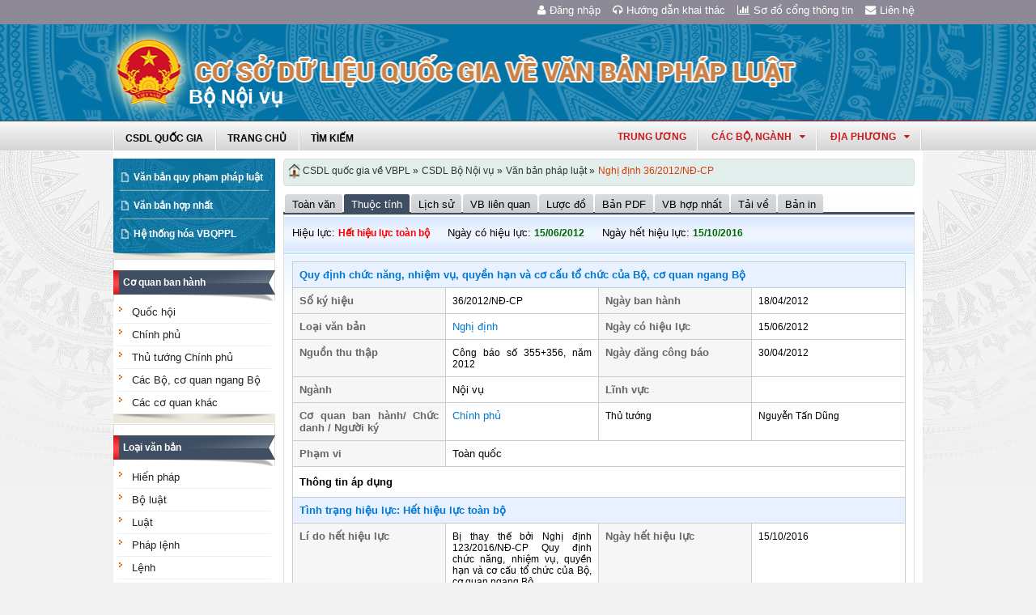

--- FILE ---
content_type: text/html; charset=utf-8
request_url: https://vbpl.vn/bonoivu/Pages/vbpq-thuoctinh.aspx?ItemID=27460&Keyword=
body_size: 14576
content:
<!--Timer:00:00:00.0037894==UrlControls:\VBQPPL_UserControls\Publishing_22\uc_ThuocTinhVanBan.ascx.wpLoadUserControls_EnVi -->
<!--Timer:00:00:00.0017855==UrlControls:\VBQPPL_UserControls\Publishing_22\uc_menuNambanhanh.ascx.wpLoadUserControls_EnVi -->

<!DOCTYPE html >
<html lang="en" class="sb-init" dir="ltr">
    <head><meta http-equiv="X-UA-Compatible" content="IE=8" /><meta http-equiv="X-UA-Compatible" content="IE=edge" /><meta name="ProgId" content="SharePoint.WebPartPage.Document" /><meta name="WebPartPageExpansion" content="full" /><meta name="GENERATOR" content="Microsoft SharePoint" /><meta http-equiv="Content-type" content="text/html; charset=utf-8" /><meta http-equiv="Expires" content="0" />
        <title>
	
                Bộ Nội vụ
            
</title>
        <!--MS-->
        <!--ME	-->
        
        <link rel="stylesheet" type="text/css" href="/_layouts/15/1033/styles/Themable/corev15.css?rev=vNdEJL6%2BwYC8DTL3JARWRg%3D%3D"/>
<link rel="stylesheet" type="text/css" href="/VBQPPL_UserControls/Resources/css/font-awesome/css/font-awesome.min.css"/>
<link rel="stylesheet" type="text/css" href="/VBQPPL_UserControls/Publishing_22/Resources/css/reset.css"/>
<link rel="stylesheet" type="text/css" href="/VBQPPL_UserControls/Publishing_22/Resources/css/jquery.cluetip.css"/>
<link rel="stylesheet" type="text/css" href="/VBQPPL_UserControls/Publishing_22/Resources/css/jquery.easySlider.css"/>
<link rel="stylesheet" type="text/css" href="/VBQPPL_UserControls/Publishing_22/Resources/css/styles.css"/>
<link rel="stylesheet" type="text/css" href="/VBQPPL_UserControls/Resources/css/jquery.multiSelect.css"/>
<link rel="stylesheet" type="text/css" href="/VBQPPL_UserControls/Resources/css/jquery.treeview.css"/>
<link rel="stylesheet" type="text/css" href="/VBQPPL_UserControls/Resources/css/jquery-ui-1.8.6.gray-green.css"/>
<link rel="stylesheet" type="text/css" href="/VBQPPL_UserControls/Resources/css/jquery.autocomplete.css"/>

        
        <script type="text/javascript" src="/ScriptResource.axd?d=9aHERpQHgtLmjnM5Bl82Wd915wnRSbKNcR39ffZPhUD6My8L2vqfldshkblYSaPRQ86NGTibaGXLAwfJP_6g86Fk_ivRPca1ZLSl_FLUsxJ4QGDGGvoGMN2EJSIANxzckGPurXbio__6QY__i1I81YDyreepWqLdU253BFvlWjLph3N-d5RV8bSittCTZl0p0&amp;t=49337fe8"></script>
<script type="text/javascript" src="/_layouts/15/blank.js?rev=ZaOXZEobVwykPO9g8hq%2F8A%3D%3D"></script>
<script type="text/javascript" src="/ScriptResource.axd?d=N4jw3SwDmx1zDqvhTas6g_XR3SGqgrtj3pPVnw-TONavBJCD89aSJp7CiV92HI6mmg33d_MGpF5qXhyxToCel8Sof4GkdxjRlK7xyy8hRh9ywRPFcs3aYSZ6razpNS6MN2AxCkuN5sWNQNjNdmmDUh1k9UTBo-vWHZfDESFMs0tIwAFDeHWpiUmiiw_p_5Ib0&amp;t=49337fe8"></script>
<link type="text/xml" rel="alternate" href="/bonoivu/_vti_bin/spsdisco.aspx" />
            
            
            <link rel="canonical" href="https://vbpl.vn:443/bonoivu/Pages/vbpq-thuoctinh.aspx?ItemID=27460&amp;Keyword=" />
            
            
        <span id="DeltaSPWebPartManager">
            
        </span><meta charset="utf-8" />
        
        <!-- javascript -->
        <script src="/VBQPPL_UserControls/Resources/js/jquery-1.8.3.js" type="text/javascript">//<![CDATA[
        
        
        
        
        
        
        
        
        
        
        
        
        
        
        //]]></script>
        <script src="/VBQPPL_UserControls/Resources/js/jquery-ui-1.9.2.custom.min.js" type="text/javascript">//<![CDATA[
        
        
        
        
        
        
        
        
        
        
        
        
        
        
        //]]></script>
        <script src="/VBQPPL_UserControls/Resources/js/jquery.validate.js" type="text/javascript">//<![CDATA[
        
        
        
        
        
        
        
        
        
        
        
        
        
        
        //]]></script>
        <script src="/VBQPPL_UserControls/Resources/js/jquery.ui.datepicker-vi.js" type="text/javascript">//<![CDATA[
        
        
        
        
        
        
        
        
        
        
        
        
        
        
        //]]></script>
        <script src="/VBQPPL_UserControls/Resources/js/jquery.multiselect.js" type="text/javascript">//<![CDATA[
        
        
        
        
        
        
        
        
        
        
        
        
        
        
        //]]></script>
        <script src="/VBQPPL_UserControls/Resources/js/jquery.treeview.js" type="text/javascript">//<![CDATA[
        
        
        
        
        
        
        
        
        
        
        
        
        
        
        //]]></script>
        <script src="/VBQPPL_UserControls/Resources/js/jquery.autocomplete.js" type="text/javascript">//<![CDATA[
        
        
        
        
        
        
        
        
        
        
        
        
        
        
        //]]></script>
        <script src="/VBQPPL_UserControls/Resources/js/GridView.js" type="text/javascript">//<![CDATA[
        
        
        
        
        
        
        
        
        
        
        
        
        
        
        //]]></script>
        <script src="/VBQPPL_UserControls/Resources/js/QPortal.js" type="text/javascript">//<![CDATA[
        
        
        
        
        
        
        
        
        
        
        
        
        
        
        //]]></script>
        <script src="/VBQPPL_UserControls/Resources/js/siteScript.js" type="text/javascript">//<![CDATA[
        
        
        
        
        
        
        
        
        
        
        
        
        
        
        //]]></script>
        <script src="/VBQPPL_UserControls/Resources/js/jquery.address-1.5.js" type="text/javascript">//<![CDATA[
        
        
        
        
        
        
        
        
        
        
        
        
        
        
        //]]></script>
        <script src="/VBQPPL_UserControls/Resources/js/jquery.idTabs.min.js" type="text/javascript">//<![CDATA[
        
        
        
        
        
        
        
        
        
        
        
        
        
        
        //]]></script>
        <script src="/VBQPPL_UserControls/Resources/js/jquery.cluetip.all.min.js" type="text/javascript">//<![CDATA[
        
        
        
        
        
        
        
        
        
        
        
        
        
        
        //]]></script>
        <script src="/VBQPPL_UserControls/Resources/js/jquery.highlight-4.js" type="text/javascript">//<![CDATA[
        
        
        
        
        
        
        
        
        
        
        
        
        
        
        //]]></script>
        <!-- style -->
        <script type="text/javascript">//<![CDATA[
		$(document).ready(function(){
			$("a.jt").cluetip({
			cluetipClass: 'jtip',
			width:600
			});
		});
	
        
        
        
        
        
        
        
        
        
        
        
        
        //]]></script>
        
        <!--[if gte IE 9]>
        <link href="/VBQPPL_UserControls/Publishing_22/Resources/css/ie.css" media="screen, projection" rel="stylesheet" type="text/css" />
        <![endif]-->
        <!--[if IE 8]>
        <link href="/VBQPPL_UserControls/Publishing_22/Resources/css/ie8.css" media="screen, projection" rel="stylesheet" type="text/css" />
        <![endif]-->
        <!--[if lte IE 7]>
        <link href="/VBQPPL_UserControls/Publishing_22/Resources/css/ie7.css" media="screen, projection" rel="stylesheet" type="text/css" />
        <![endif]-->
        
        <!--Kết thúc style quản trị mới-->
        <style>//<![CDATA[
        	.top-navigation {background:url('/PublishingImages/VBPL-TN.png') no-repeat top left;}
        
        
        
        
        
        
        
        
        
        
        
        
        
        //]]></style>
        
        
        
        
        
        
    </head>
    <body onhashchange="if (typeof(_spBodyOnHashChange) != 'undefined') _spBodyOnHashChange();"><form method="post" action="./vbpq-thuoctinh.aspx?ItemID=27460&amp;Keyword=" onsubmit="javascript:return WebForm_OnSubmit();" id="aspnetForm">
<div class="aspNetHidden">
<input type="hidden" name="_wpcmWpid" id="_wpcmWpid" value="" />
<input type="hidden" name="wpcmVal" id="wpcmVal" value="" />
<input type="hidden" name="MSOWebPartPage_PostbackSource" id="MSOWebPartPage_PostbackSource" value="" />
<input type="hidden" name="MSOTlPn_SelectedWpId" id="MSOTlPn_SelectedWpId" value="" />
<input type="hidden" name="MSOTlPn_View" id="MSOTlPn_View" value="0" />
<input type="hidden" name="MSOTlPn_ShowSettings" id="MSOTlPn_ShowSettings" value="False" />
<input type="hidden" name="MSOGallery_SelectedLibrary" id="MSOGallery_SelectedLibrary" value="" />
<input type="hidden" name="MSOGallery_FilterString" id="MSOGallery_FilterString" value="" />
<input type="hidden" name="MSOTlPn_Button" id="MSOTlPn_Button" value="none" />
<input type="hidden" name="__EVENTTARGET" id="__EVENTTARGET" value="" />
<input type="hidden" name="__EVENTARGUMENT" id="__EVENTARGUMENT" value="" />
<input type="hidden" name="__REQUESTDIGEST" id="__REQUESTDIGEST" value="noDigest" />
<input type="hidden" name="MSOSPWebPartManager_DisplayModeName" id="MSOSPWebPartManager_DisplayModeName" value="Browse" />
<input type="hidden" name="MSOSPWebPartManager_ExitingDesignMode" id="MSOSPWebPartManager_ExitingDesignMode" value="false" />
<input type="hidden" name="MSOWebPartPage_Shared" id="MSOWebPartPage_Shared" value="" />
<input type="hidden" name="MSOLayout_LayoutChanges" id="MSOLayout_LayoutChanges" value="" />
<input type="hidden" name="MSOLayout_InDesignMode" id="MSOLayout_InDesignMode" value="" />
<input type="hidden" name="_wpSelected" id="_wpSelected" value="" />
<input type="hidden" name="_wzSelected" id="_wzSelected" value="" />
<input type="hidden" name="MSOSPWebPartManager_OldDisplayModeName" id="MSOSPWebPartManager_OldDisplayModeName" value="Browse" />
<input type="hidden" name="MSOSPWebPartManager_StartWebPartEditingName" id="MSOSPWebPartManager_StartWebPartEditingName" value="false" />
<input type="hidden" name="MSOSPWebPartManager_EndWebPartEditing" id="MSOSPWebPartManager_EndWebPartEditing" value="false" />
<input type="hidden" name="__VIEWSTATE" id="__VIEWSTATE" value="/[base64]" />
</div>

<script type="text/javascript">
//<![CDATA[
var theForm = document.forms['aspnetForm'];
if (!theForm) {
    theForm = document.aspnetForm;
}
function __doPostBack(eventTarget, eventArgument) {
    if (!theForm.onsubmit || (theForm.onsubmit() != false)) {
        theForm.__EVENTTARGET.value = eventTarget;
        theForm.__EVENTARGUMENT.value = eventArgument;
        theForm.submit();
    }
}
//]]>
</script>


<script src="/WebResource.axd?d=8u8ehpYoNRsOqUgdWbLHCrGPH4YKLjyRN2hsxKMGGTItJdR2Y6dKnLrNx5r4WOuSFo8sK5ovhkyt0javvk-LU30gIIRifvDi6O0-llETXVs1&amp;t=637814905746327080" type="text/javascript"></script>


<script type="text/javascript">
//<![CDATA[
var MSOWebPartPageFormName = 'aspnetForm';
var g_presenceEnabled = true;
var g_wsaEnabled = false;
var g_wsaQoSEnabled = false;
var g_wsaQoSDataPoints = [];
var g_wsaLCID = 1033;
var g_wsaListTemplateId = 850;
var g_wsaSiteTemplateId = 'BLANKINTERNET#0';
var _fV4UI=true;var _spPageContextInfo = {webServerRelativeUrl: "\u002fbonoivu", webAbsoluteUrl: "https:\u002f\u002fvbpl.vn\u002fbonoivu", siteAbsoluteUrl: "https:\u002f\u002fvbpl.vn", serverRequestPath: "\u002fbonoivu\u002fPages\u002fvbpq-thuoctinh.aspx", layoutsUrl: "_layouts\u002f15", webTitle: "B\u1ED9 N\u1ED9i v\u1EE5", webTemplate: "53", tenantAppVersion: "0", isAppWeb: false, Has2019Era: true, webLogoUrl: "_layouts\u002f15\u002fimages\u002fsiteicon.png", webLanguage: 1033, currentLanguage: 1033, currentUICultureName: "en-US", currentCultureName: "en-US", clientServerTimeDelta: new Date("2026-01-22T20:18:15.4355985Z") - new Date(), siteClientTag: "2991$$15.0.5529.1000", crossDomainPhotosEnabled:false, webUIVersion:15, webPermMasks:{High:16,Low:200769},pageListId:"{5014c77e-dd40-42aa-b4a5-8eb6db4fd6e2}",pageItemId:170, pagePersonalizationScope:1, alertsEnabled:false, siteServerRelativeUrl: "\u002f", allowSilverlightPrompt:'True'};var L_Menu_BaseUrl="/bonoivu";
var L_Menu_LCID="1033";
var L_Menu_SiteTheme="null";
document.onreadystatechange=fnRemoveAllStatus; function fnRemoveAllStatus(){removeAllStatus(true)};var _spWebPartComponents = new Object();//]]>
</script>

<script src="/_layouts/15/blank.js?rev=ZaOXZEobVwykPO9g8hq%2F8A%3D%3D" type="text/javascript"></script>
<script type="text/javascript">
//<![CDATA[
(function(){

        if (typeof(_spBodyOnLoadFunctions) === 'undefined' || _spBodyOnLoadFunctions === null) {
            return;
        }
        _spBodyOnLoadFunctions.push(function() 
        {
          ExecuteOrDelayUntilScriptLoaded(
            function()
            {
              var pairs = SP.ScriptHelpers.getDocumentQueryPairs();
              var followDoc, itemId, listId, docName;
              for (var key in pairs)
              {
                if(key.toLowerCase() == 'followdocument') 
                  followDoc = pairs[key];
                else if(key.toLowerCase() == 'itemid') 
                  itemId = pairs[key];
                else if(key.toLowerCase() == 'listid') 
                  listId = pairs[key];
                else if(key.toLowerCase() == 'docname') 
                  docName = decodeURI(pairs[key]);
              } 

              if(followDoc != null && followDoc == '1' && listId!=null && itemId != null && docName != null)
              {
                SP.SOD.executeFunc('followingcommon.js', 'FollowDocumentFromEmail', function() 
                { 
                  FollowDocumentFromEmail(itemId, listId, docName);
                });
              }

            }, 'SP.init.js');

        });
    })();(function(){

        if (typeof(_spBodyOnLoadFunctions) === 'undefined' || _spBodyOnLoadFunctions === null) {
            return;
        }
        _spBodyOnLoadFunctions.push(function() {

            if (typeof(SPClientTemplates) === 'undefined' || SPClientTemplates === null || (typeof(APD_InAssetPicker) === 'function' && APD_InAssetPicker())) {
                return;
            }

            var renderFollowFooter = function(renderCtx,  calloutActionMenu)
            {
                if (renderCtx.ListTemplateType == 700) 
                    myDocsActionsMenuPopulator(renderCtx, calloutActionMenu);
                else
                    CalloutOnPostRenderTemplate(renderCtx, calloutActionMenu);

                var listItem = renderCtx.CurrentItem;
                if (typeof(listItem) === 'undefined' || listItem === null) {
                    return;
                }
                if (listItem.FSObjType == 0) {
                    calloutActionMenu.addAction(new CalloutAction({
                        text: Strings.STS.L_CalloutFollowAction,
                        tooltip: Strings.STS.L_CalloutFollowAction_Tooltip,
                        onClickCallback: function (calloutActionClickEvent, calloutAction) {
                            var callout = GetCalloutFromRenderCtx(renderCtx);
                            if (!(typeof(callout) === 'undefined' || callout === null))
                                callout.close();
                            SP.SOD.executeFunc('followingcommon.js', 'FollowSelectedDocument', function() { FollowSelectedDocument(renderCtx); });
                        }
                    }));
                }
            };

            var registerOverride = function(id) {
                var followingOverridePostRenderCtx = {};
                followingOverridePostRenderCtx.BaseViewID = 'Callout';
                followingOverridePostRenderCtx.ListTemplateType = id;
                followingOverridePostRenderCtx.Templates = {};
                followingOverridePostRenderCtx.Templates.Footer = function(renderCtx) {
                    var  renderECB;
                    if (typeof(isSharedWithMeView) === 'undefined' || isSharedWithMeView === null) {
                        renderECB = true;
                    } else {
                        var viewCtx = getViewCtxFromCalloutCtx(renderCtx);
                        renderECB = !isSharedWithMeView(viewCtx);
                    }
                    return CalloutRenderFooterTemplate(renderCtx, renderFollowFooter, renderECB);
                };
                SPClientTemplates.TemplateManager.RegisterTemplateOverrides(followingOverridePostRenderCtx);
            }
            registerOverride(101);
            registerOverride(700);
        });
    })();if (typeof(DeferWebFormInitCallback) == 'function') DeferWebFormInitCallback();function WebForm_OnSubmit() {
UpdateFormDigest('\u002fbonoivu', 1440000);if (typeof(_spFormOnSubmitWrapper) != 'undefined') {return _spFormOnSubmitWrapper();} else {return true;};
return true;
}
//]]>
</script>

<div class="aspNetHidden">

	<input type="hidden" name="__VIEWSTATEGENERATOR" id="__VIEWSTATEGENERATOR" value="E75E4FE5" />
</div><script type="text/javascript">
//<![CDATA[
Sys.WebForms.PageRequestManager._initialize('ctl00$ScriptManager', 'aspnetForm', [], [], [], 90, 'ctl00');
//]]>
</script>

        
        
        
        
        <div class="hiddent-container" style="display: none;">
            <div id="dialog-form">
            </div>
            <div id="dialog-confirm">
            </div>
            <div id="dialog-message">
            </div>
            <div id="message-container">
            </div>
            <div id="dialog-form-4">
            </div>
            <div id="dialog-form-2">
            </div>
            <div id="dialog-form-3">
            </div>
        </div>
        <div id="wrapper">
            
            
            <!-- START:Wrapper -->
            <div id="header">
                
                <div id="ctl00_g_987b1618_aa94_4d8d_ab66_2dabff2f0941" __MarkupType="vsattributemarkup" __WebPartId="{987b1618-aa94-4d8d-ab66-2dabff2f0941}" WebPart="true" IsClosed="false">
	
	<!-- Global site tag (gtag.js) - Google Analytics --> 
<script async src="https://www.googletagmanager.com/gtag/js?id=UA-58617573-1"></script> 
<script> 
	window.dataLayer = window.dataLayer || []; 
	function gtag(){dataLayer.push(arguments);} 
	gtag('js', new Date()); 
	gtag('config', 'UA-58617573-1'); 
</script>

<div class="header-top">
	<div class="content-heder-top">
	<a href="/bonoivu/Pages/hienthilienhe.aspx"><i class="fa fa-envelope" aria-hidden="true"></i>Liên hệ</a>
	<a href="/bonoivu/Pages/sitemap.aspx"><i class="fa fa-bar-chart" aria-hidden="true"></i>Sơ đồ cổng thông tin</a>
	<a href="/huongdan/CSDLVanbanphapluat.html"><i class="fa fa-headphones" aria-hidden="true"></i>Hướng dẫn khai thác</a>
    
	<a href="/_layouts/authenticate.aspx?source=%252fbonoivu%252fPages%252fvbpq-thuoctinh.aspx%253fItemID%253d27460%2526Keyword%253d"><i class="fa fa-user" aria-hidden="true"></i>Đăng nhập</a>
    
	</div>
</div>

</div>
                
                
                
                <span id="DeltaPlaceHolderMainBannerHolder">
                    
	<menu class="ms-hide">
	<ie:menuitem id="MSOMenu_Help" iconsrc="/_layouts/15/images/HelpIcon.gif" onmenuclick="MSOWebPartPage_SetNewWindowLocation(MenuWebPart.getAttribute('helpLink'), MenuWebPart.getAttribute('helpMode'))" text="Help" type="option" style="display:none">

	</ie:menuitem>
</menu>
  
   
                </span>
                
                
                <div id="ctl00_g_8f79ac3f_faf1_4cec_aa27_0b404369c1d1" __MarkupType="vsattributemarkup" __WebPartId="{8f79ac3f-faf1-4cec-aa27-0b404369c1d1}" WebPart="true" IsClosed="false">
	

<script type="text/javascript">
    $(document).ready(function () {
        //document.title = "Cơ sở dữ liệu quốc gia về văn bản quy phạm pháp luật Bộ Nội vụ";
    });
</script>
<style>

.banner {
  background: transparent url("/VBQPPL_UserControls/Resources/images/bannerTitle.png") no-repeat scroll center top !important;
  height: 100%;
  margin: auto;
  padding-left: 65px;
  max-width: 1000px;
}
.bannerEN {
  background: transparent url("/VBQPPL_UserControls/Resources/images/bannerTitleEN.png") no-repeat scroll center top !important;
  height: 100%;
  margin: auto;
  padding-left: 65px;
  max-width: 1000px;
}
</style>
<div id="content-banner">
    
        <div class="banner">
            <div style="padding-top: 55px; padding-left: 90px;">
                <p style="color: #CB2629; font-size: 25px; font-family: 'Times New Roman', Times, serif; z-index: 2;">Bộ Nội vụ</p>
            </div>
        </div>
    
</div>

</div>
                
                <div id="content-menu-top">
                    
                    <div id="ctl00_g_8df9da4a_4c18_4505_b02d_30d29613fcc3" __MarkupType="vsattributemarkup" __WebPartId="{8df9da4a-4c18-4505-b02d-30d29613fcc3}" WebPart="true" IsClosed="false">
	
<style type="text/css">
    #menu .right .list-quanhuyen tr td ul li a{
        text-transform:none;
    }
</style>
<link href="/VBQPPL_UserControls/Publishing_22/Resources/jquery.selectbox-0.2/css/jquery.selectbox.css" type="text/css" rel="stylesheet" />
<script src="/VBQPPL_UserControls/Publishing_22/Resources/jquery.selectbox-0.2/js/jquery.selectbox-0.2.js" type="text/javascript"></script>
<script src="/VBQPPL_UserControls/Publishing_portal/Resources/js/VBQPPL_Portal.js" type="text/javascript"></script>

<div id="menu">
    <div class="menu-container">
        
        <ul class="topMenu">
            <li><a href="/"><span>CSDL Quốc Gia</span></a></li>

            <li><a href="/bonoivu/Pages/Home.aspx?dvid=320"><span>Trang chủ</span></a></li>
            <li><a href="/bonoivu/Pages/vbpq-timkiem.aspx?dvid=320"><span>Tìm kiếm</span></a></li>
            
        </ul>
        <script type="text/javascript">
            $(function () {
                renderDonVi('/tw');
                renderTW('/tw');
            });

        </script>

        



        <div class="right" id="HovershowListDonVi">
        </div>
        <div class="right" id="HovershowListBo">
        </div>
        <div class="right" id="HovershowListBo2">
            <a href="/tw" id="showListBo">Trung ương</a>
        </div>

        <div id='bttop'>Lên đầu trang</div>
        

        
    </div>
</div>

</div>
                    
                </div>
            </div>
            <div id="content-layouts-wrapper">
                <div id="content-layouts">
                    <!-- content -->
                    <div id="content">
                        <!-- cột trái -->
                        <div class="left-200">
                            <!-- menu trái -->
                            <!-- menu trái -->
                            <!-- cơ quan ban hành và loại văn bản -->
                            
                            
                            <span id="DeltaPlaceHolderMainCPH_Left">
                                


<div class="ms-webpart-zone ms-fullWidth">
	<div id="MSOZoneCell_WebPartctl00_ctl37_g_7c1d7bad_c15e_43d0_9adf_bf679d78d253" class="s4-wpcell-plain ms-webpartzone-cell ms-webpart-cell-vertical ms-fullWidth ">
		<div class="ms-webpart-chrome ms-webpart-chrome-vertical ms-webpart-chrome-fullWidth ">
			<div WebPartID="cac43690-3762-4977-bce7-07384c3dc761" HasPers="false" id="WebPartctl00_ctl37_g_7c1d7bad_c15e_43d0_9adf_bf679d78d253" width="100%" class="ms-WPBody " allowDelete="false" style="" ><div id="ctl00_ctl37_g_7c1d7bad_c15e_43d0_9adf_bf679d78d253">
				

<div class="box-container">
    <div class="left-menu">
        <div class="bottom">
            <div class="left-menu-c">
                <div class="content">
                    <ul>
                        <li><span><a href="/bonoivu/Pages/home.aspx?dvid=320">Văn bản quy phạm pháp luật</a></span></li>
                        <li><span><a href="/bonoivu/Pages/vbpq-vanbanhopnhat.aspx?dvid=320">Văn bản hợp nhất</a></span></li>
                        <!--<li><span><a href="/bonoivu/Pages/vbdh.aspx?dvid=320">Văn bản điều hành</a></span></li>-->
                        <li><span><a href="/bonoivu/Pages/vbpq-hethonghoa.aspx?ItemID=320">Hệ thống hóa VBQPPL</a></span></li>
                        
                    </ul>
                </div>
            </div>
        </div>
    </div>
</div>
<!--start cache: Truehttps//vbplvn/bonoivuvbqpplusercontrolspublishing22ucdanhmucascx0 || 1/23/2026 3:18:15 AM --><!--Timer:00:00:00.0023603==UrlControls:\VBQPPL_UserControls\Publishing_22\uc_DanhMuc.ascx.wpLoadUserControls_EnVi_Cache -->

			</div><div class="ms-clear"></div></div>
		</div><div class="ms-PartSpacingVertical"></div>
	</div><div id="MSOZoneCell_WebPartctl00_ctl37_g_2b9b3e10_9f69_48b7_8b34_33814417a7c0" class="s4-wpcell-plain ms-webpartzone-cell ms-webpart-cell-vertical ms-fullWidth ">
		<div class="ms-webpart-chrome ms-webpart-chrome-vertical ms-webpart-chrome-fullWidth ">
			<div WebPartID="b6e856d5-45f0-4f46-ba5e-a5f12217e9f1" HasPers="false" id="WebPartctl00_ctl37_g_2b9b3e10_9f69_48b7_8b34_33814417a7c0" width="100%" class="ms-WPBody " allowDelete="false" style="" ><div id="ctl00_ctl37_g_2b9b3e10_9f69_48b7_8b34_33814417a7c0">
				
<div class="box-container">
    <div class="box-content-01">
        <div class="top">
            <div> 
                <a href="javascript:;">Cơ quan ban hành</a></div>
        </div>
        <div class="content">
            <ul class="category" id="capCQ">
                
                        <li><span><a href="/bonoivu/Pages/vanban.aspx?cqbh=55&dvid=320">
                        Quốc hội </a></span></li>
                    
                        <li><span><a href="/bonoivu/Pages/vanban.aspx?cqbh=1&dvid=320">
                        Chính phủ </a></span></li>
                    
                        <li><span><a href="/bonoivu/Pages/vanban.aspx?cqbh=57&dvid=320">
                        Thủ tướng Chính phủ </a></span></li>
                    
                    <li><span><a href="/bonoivu/Pages/cacbo.aspx?dvid=320">Các Bộ, cơ quan ngang Bộ</a></span></li>
                    <li><span><a href="/bonoivu/Pages/caccoquankhac.aspx?dvid=320">Các cơ quan khác</a></span></li>
                    
            </ul>
        </div>
        <div class="bottom">
            <div>
                &nbsp;</div>
        </div>
    </div>
</div>
<div class="box-container">
    <div class="box-content-01">
        <div class="top">
            <div>
                <a href="javascript:;">Loại văn bản</a></div>
        </div>
        <div class="content">
            <ul class="category" id="loaiVB">
                
                <li><span><a href="/bonoivu/Pages/vanban.aspx?idLoaiVanBan=15&dvid=320">
                    Hiến pháp</a></span></li>
                
                <li><span><a href="/bonoivu/Pages/vanban.aspx?idLoaiVanBan=16&dvid=320">
                    Bộ luật</a></span></li>
                
                <li><span><a href="/bonoivu/Pages/vanban.aspx?idLoaiVanBan=17&dvid=320">
                    Luật</a></span></li>
                
                <li><span><a href="/bonoivu/Pages/vanban.aspx?idLoaiVanBan=19&dvid=320">
                    Pháp lệnh</a></span></li>
                
                <li><span><a href="/bonoivu/Pages/vanban.aspx?idLoaiVanBan=2&dvid=320">
                    Lệnh</a></span></li>
                
                <li><span><a href="/bonoivu/Pages/vanban.aspx?idLoaiVanBan=18&dvid=320">
                    Nghị quyết</a></span></li>
                
                <li><span><a href="/bonoivu/Pages/vanban.aspx?idLoaiVanBan=3&dvid=320">
                    Nghị quyết liên tịch</a></span></li>
                
                <li><span><a href="/bonoivu/Pages/vanban.aspx?idLoaiVanBan=20&dvid=320">
                    Nghị định</a></span></li>
                
                <li><span><a href="/bonoivu/Pages/vanban.aspx?idLoaiVanBan=21&dvid=320">
                    Quyết định</a></span></li>
                
                <li><span><a href="/bonoivu/Pages/vanban.aspx?idLoaiVanBan=22&dvid=320">
                    Thông tư</a></span></li>
                
                <li><span><a href="/bonoivu/Pages/vanban.aspx?idLoaiVanBan=23&dvid=320">
                    Thông tư liên tịch</a></span></li>
                
            </ul>
        </div>
        <div class="bottom">
            <div>
                &nbsp;</div>
        </div>
    </div>
</div>
<!--start cache: Truehttps//vbplvn/bonoivuvbqpplusercontrolspublishing22quocgiaucmenuascx0 || 1/23/2026 3:18:15 AM --><!--Timer:00:00:00.0197516==UrlControls:\VBQPPL_UserControls\Publishing_22\QuocGia\uc_Menu.ascx.wpLoadUserControls_EnVi_Cache -->

			</div><div class="ms-clear"></div></div>
		</div><div class="ms-PartSpacingVertical"></div>
	</div><div id="MSOZoneCell_WebPartctl00_ctl37_g_de9aa9a8_072b_47cb_a6c3_c5ef28265615" class="s4-wpcell-plain ms-webpartzone-cell ms-webpart-cell-vertical ms-fullWidth ">
		<div class="ms-webpart-chrome ms-webpart-chrome-vertical ms-webpart-chrome-fullWidth ">
			<div WebPartID="2b477879-8e57-4a7b-a8ab-3258b788e742" HasPers="false" id="WebPartctl00_ctl37_g_de9aa9a8_072b_47cb_a6c3_c5ef28265615" width="100%" class="ms-WPBody " allowDelete="false" style="" ><div id="ctl00_ctl37_g_de9aa9a8_072b_47cb_a6c3_c5ef28265615">
				
<div class="box-container">
    <div class="box-content-01">
        <div class="top">
            <div>
                <a href="javascript:;">Năm ban hành</a></div>
        </div>
        <div class="content">
            <ul id="nambanhanh" class="category">
                <li><span><a href="/bonoivu/Pages/vanban.aspx?fromyear=01/01/1945&amp;toyear=31/12/1950&dvid=320">
                    1945 đến 1950</a> </span>
                    <ul id="nambanhanh_1945" class="ypublish">
                    </ul>    
                </li>
                
                <li><span><a href="/bonoivu/Pages/vanban.aspx?fromyear=01/01/1951&amp;toyear=31/12/1960&dvid=320">
                    1951 đến 1960</a> </span> 
                    <ul id="nambanhanh_1951" class="ypublish">
                    </ul>    
                </li>
                
                <li><span><a href="/bonoivu/Pages/vanban.aspx?fromyear=01/01/1961&amp;toyear=31/12/1970&dvid=320">
                    1961 đến 1970</a> </span> 
                    <ul id="nambanhanh_1961" class="ypublish">
                    </ul>
                    </li>
                
                <li><span><a href="/bonoivu/Pages/vanban.aspx?fromyear=01/01/1971&amp;toyear=31/12/1980&dvid=320">
                    1971 đến 1980</a> </span> 
                        <ul id="nambanhanh_1971" class="ypublish">
                        </ul>
                    </li>
                
                <li><span><a href="/bonoivu/Pages/vanban.aspx?fromyear=01/01/1981&amp;toyear=31/12/1990&dvid=320">
                    1981 đến 1990</a> </span> 
                        <ul id="nambanhanh_1981" class="ypublish">
                        </ul>
                    </li>
                
                <li><span><a href="/bonoivu/Pages/vanban.aspx?fromyear=01/01/1991&amp;toyear=31/12/2000&dvid=320">
                    1991 đến 2000</a> </span> 
                    
                        <ul id="nambanhanh_1991" class="ypublish">
                        </ul>
                    </li>
                
                <li><span><a href="/bonoivu/Pages/vanban.aspx?fromyear=01/01/2001&amp;toyear=31/12/2010&dvid=320">
                    2001 đến 2010</a> </span> 
                        <ul id="nambanhanh_2001" class="ypublish">
                        </ul>
                    </li>
                
                <li><span><a href="/bonoivu/Pages/vanban.aspx?fromyear=01/01/2011&amp;toyear=31/12/2020&dvid=320">
                    2011 đến 2020</a> </span> 
                    
                        <ul id="nambanhanh_2011" class="ypublish">
                        </ul>
                    </li>
            </ul>
        </div>
        <div class="bottom">
            <div>
                &nbsp;</div>
        </div>
    </div>
</div>


<style type="text/css">
 ul li ul.ypublish{display:block !important; padding-left:10px;}
 ul li ul.ypublish li{
    border-bottom: 1px solid #eee !important;
}
</style>

			</div><div class="ms-clear"></div></div>
		</div>
	</div>
</div>


                            </span>
                            
                            <!-- loại văn bản -->
                        </div>
                        <!-- cột trái -->
                        <!-- cột phải 790 zone1-->
                        <div class="right-790">
                            <!-- Cột giữa -->
                            <div class="left-580">
                                <!-- ô tìm kiếm -->
                                
                                
                                <span id="DeltaPlaceHolderMainCPH_Main">
                                    



                                </span>
                                
                                <!-- ô tìm kiếm -->
                                <!-- tab -->
                                <!-- tab -->
                            </div>
                            <!-- cột giữa -->
                            <!-- cột phải -->
                            <div class="right-200">
                                <!-- văn bản được quan tâm -->
                                
                                
                                <span id="DeltaPlaceHolderMainCPH_Right">
                                    





                                </span>
                                
                                <!-- văn bản được xem nhiều -->
                            </div>
                            <!-- cột phải -->
                        </div>
                        <!-- cột phải 790 zone1-->
                        <!-- cột phải 790 zone2-->
                        <div class="right-790">
                            
                            
                            <span id="DeltaPlaceHolderMainCPH_MainZone2">
                                
	

<div class="ms-webpart-zone ms-fullWidth">
	<div id="MSOZoneCell_WebPartctl00_ctl37_g_2a08c712_7797_4f03_95bb_8591d8123d8f" class="s4-wpcell-plain ms-webpartzone-cell ms-webpart-cell-vertical ms-fullWidth ">
		<div class="ms-webpart-chrome ms-webpart-chrome-vertical ms-webpart-chrome-fullWidth ">
			<div WebPartID="a083b84f-0e25-4512-8128-8c5cc2bd1b4c" HasPers="false" id="WebPartctl00_ctl37_g_2a08c712_7797_4f03_95bb_8591d8123d8f" width="100%" class="ms-WPBody " allowDelete="false" style="" ><div id="ctl00_ctl37_g_2a08c712_7797_4f03_95bb_8591d8123d8f">
				
<script type="text/javascript">
    $(document).ready(function () {
        var title1 = 'Nghị định 36/2012/NĐ-CP Quy định chức năng, nhiệm vụ, quyền hạn và cơ cấu tổ chức của Bộ, cơ quan ngang Bộ';
        if (title1.length > 80) {
            title1 = title1.substring(0, 79) + '...';
        }
        //document.title = title1 + ' - Cơ sở dữ liệu quốc gia về VBQPPL - Bộ Nội vụ';
        //document.title = 'Nghị định 36/2012/NĐ-CP - Cơ sở dữ liệu quốc gia về văn bản quy phạm pháp luật - Bộ Nội vụ';
        //$('meta[name=description]').remove();
        //$('meta[name=keywords]').remove();
        //$('head').append('<meta name="description" content="Nghị định 36/2012/NĐ-CP Quy định chức năng, nhiệm vụ, quyền hạn và cơ cấu tổ chức của Bộ, cơ quan ngang Bộ">');
        //$('head').append('<meta name="keywords" content="Nghị định 36/2012/NĐ-CP Quy định chức năng, nhiệm vụ, quyền hạn và cơ cấu tổ chức của Bộ, cơ quan ngang Bộ, Bộ Nội vụ">');
    });
</script>

<div class="box-container">
    
    <div class="box-tab-vb">
         <div class="box-map">
                <ul>
                    
                            <li> <a href="/">CSDL quốc gia về VBPL</a><span> » </span></li>
                               
                            <li> <a href="/bonoivu">CSDL Bộ Nội vụ</a><span> » </span></li>
                               
                            <li> <a href="/bonoivu/pages/home.aspx">Văn bản pháp luật</a><span> » </span></li>
                               
                               <li> <a href=""> Nghị định 36/2012/NĐ-CP</a><span></span></li>
                               
                    
                </ul>
                </div>
        <div class="header">
            <ul>
                
                <li><a href="/bonoivu/Pages/vbpq-toanvan.aspx?ItemID=27460&Keyword=">
                    <span><b class="fulltext">Toàn văn</b></span></a></li>
                    

                <li><a href="/bonoivu/Pages/vbpq-thuoctinh.aspx?ItemID=27460"
                    class="selected"><span><b class="properties">Thuộc tính</b></span></a></li>
                <li><a href="/bonoivu/Pages/vbpq-lichsu.aspx?ItemID=27460&Keyword=">
                    <span><b class="history">Lịch sử</b></span></a></li>
                <li><a href="/bonoivu/Pages/vbpq-vanbanlienquan.aspx?ItemID=27460&Keyword=">
                    <span><b class="history">VB liên quan</b></span></a></li>
                <li><a href="/bonoivu/Pages/vbpq-luocdo.aspx?ItemID=27460&Keyword=">
                    <span><b class="map">Lược đồ</b></span></a></li>

                
                        <li><a href="/bonoivu/Pages/vbpq-van-ban-goc.aspx?ItemID=27460"><span><b
                            class="source">Bản PDF</b></span></a> </li>
                    
                        <li><a class="print" href="/bonoivu/Pages/vbpq-thuoctinh-hopnhat.aspx?ItemID=31834">
                            <span><b class="source">VB hợp nhất </b></span></a></li>
                    
                        <li><a href="javascript:ShowDialogDownload();"><span><b class="download">Tải về</b></span></a></li>
                
                   <li><a href="/bonoivu/Pages/vbpq-print.aspx?ItemID=27460"><span>
                    <b class="print">Bản in</b></span></a></li>
                  
            </ul>
        </div>
        <div class="content">
            <div class="fulltext">
                <div class="vbInfo">
                    <ul>
                        <li class="red"><span>Hiệu lực: </span>
                            Hết hiệu lực toàn bộ</li>
                        
                        
                        <li class="green"><span>Ngày có hiệu lực: </span>
                            15/06/2012</li>
                        
                        <li class="green"><span>Ngày hết hiệu lực: </span>
                            15/10/2016</li>
                        
                    </ul>
                   
                </div>
                <div class="vbProperties">
                    <table cellpadding="0px" cellspacing="1px" border="none" width="100%">
                        <tbody>
                            <tr>
                                <td colspan="4" class="title">
                                    Quy định chức năng, nhiệm vụ, quyền hạn và cơ cấu tổ chức của Bộ, cơ quan ngang Bộ
                                </td>
                            </tr>
                            <tr>
                                <td style="width: 25%;" class="label">
                                    Số ký hiệu
                                </td>
                                <td style="width: 25%;">
                                    36/2012/NĐ-CP
                                </td>
                                <td style="width: 25%;" class="label">
                                    Ngày ban hành
                                </td>
                                <td>
                                    18/04/2012
                                </td>
                            </tr>
                            <tr>
                                <td class="label">
                                    Loại văn bản
                                </td>
                                <td>
                                    
                                    <a href="/bonoivu/Pages/vanban.aspx?idLoaiVanBan=20">
                                        Nghị định
                                    </a>
                                    
                                </td>
                                <td class="label">
                                    Ngày có hiệu lực
                                </td>
                                <td>
                                    15/06/2012
                                </td>
                            </tr>
                            
                             <tr>
                                <td class="label">
                                    Nguồn thu thập
                                </td>
                                <td>
                                       Công báo số 355+356, năm 2012
                                </td>
                                <td class="label">
                                    Ngày đăng công báo
                                </td>
                                <td>
                                    30/04/2012
                                </td>
                            </tr>
                            
                            <tr>
                              <td class="label">
                                   Ngành
                                </td>
                                <td>
                                    <ul>
                                        
                                        <li>
                                            Nội vụ</li>
                                        
                                    </ul>
                                </td>
                                <td class="label">
                                    Lĩnh vực
                                </td>
                                <td>
                                    <ul>
                                        
                                    </ul>
                                </td>
                              
                            </tr>
                            
                            <tr>
                                <td rowspan="1" class="label">
                                    Cơ quan ban hành/ Chức danh / Người ký
                                </td>
                                
                                <td>
                                    <a href="/bonoivu/Pages/vanban.aspx?cqbh=1">
                                        Chính phủ</a>
                                </td>
                                
                                <td>
                                    Thủ tướng
                                </td>
                                
                                <td>
                                   
                                    Nguyễn Tấn Dũng
                                   
                                </td>
                                
                            </tr>
                            


                            <tr>
                                <td class="label">
                                    Phạm vi
                                </td>
                                <td colspan="3">
                                    <ul>
                                        
                                        <li>
                                            Toàn quốc</li>
                                        
                                    </ul>
                                </td>
                            </tr>

                            <tr>
                                <td colspan="4">
                                    <p><strong>Thông tin áp dụng</strong></p>
                                    
                                </td>
                            </tr>
                            
                            <tr>
                                <td colspan="4" class="title">
                                    Tình trạng hiệu lực:  Hết hiệu lực toàn bộ
                                </td>
                            </tr>
                            
                            
                            <tr>
                                <td class="label">
                                    Lí do hết hiệu lực
                                </td>
                                <td>
                                    Bị thay thế bởi  Nghị định 123/2016/NĐ-CP Quy định chức năng, nhiệm vụ, quyền hạn và cơ cấu tổ chức của Bộ, cơ quan ngang Bộ
                                </td>
                                <td class="label">
                                    Ngày hết hiệu lực
                                </td>
                                <td>
                                    15/10/2016
                                </td>
                            </tr>
                            

                           
                            
                        </tbody>
                    </table>
                </div>
            </div>
        </div>
        <div class="bottom">
            <div>
                &nbsp;</div>
        </div>
    </div>
    
</div>


<div id="divShowDialogDownload" title="Tải về" style="display: none">
    <a href="javascript:downloadallfile(27460, 'True');" class="clsdloadall">Tải về &nbsp; <img src="\VBQPPL_UserControls\Publishing_22\Resources\images\icon-download.gif" title="Tải về tất cả" /></a>
    <ul class="fileAttack">
        
                    <li><span><a id="36.2012.ND.CP.zip" rel="subcontent" href="javascript:downloadfile('36.2012.ND.CP.zip','/FileData/TW/Lists/vbpq/Attachments/27460/36.2012.ND.CP.zip');" class="show_hide">
                        <img src="/VBQPPL_UserControls/Resources/images/attachment.png">
                        36.2012.ND.CP.zip
                    </a></span>
                        
                    </li>
                
                    <li><span><a id="VanBanGoc_36_2012_NĐ-CP.pdf" rel="subcontent" href="javascript:downloadfile('VanBanGoc_36_2012_NĐ-CP.pdf','/FileData/TW/Lists/vbpq/Attachments/27460/VanBanGoc_36_2012_NĐ-CP.pdf');" class="show_hide">
                        <img src="/VBQPPL_UserControls/Resources/images/attachment.png">
                         36_2012_NĐ-CP.pdf
                            </a></span>
                        
                    </li>
                
    </ul>
</div>

<style>
    .fileAttack
    {
        line-height: 26px;
        padding-top: 7px;
    }
</style>
<script type="text/javascript">
    function ShowDialogDownload() {
        $('#divShowDialogDownload').dialog();
    }
</script>
<input name="ctl00$idValue" type="hidden" id="ctl00_idValue" /><!-- cache v2: Truehttps//vbplvn/bonoivuvbqpplusercontrolspublishing22ucthuoctinhvanbanascx27460 || 1/23/2026 3:18:15 AM -->
			</div><div class="ms-clear"></div></div>
		</div>
	</div>
</div>
	

                            </span>
                            
                        </div>
                        <!-- cột phải 790 zone2-->
                        <div>
                            <div class="center-left">
                                
                                
                                <span id="DeltaPlaceHolderMainCPH_Center_Left">
                                    




                                </span>
                                
                            </div>
                            <div class="center-right">
                                
                                
                                <span id="DeltaPlaceHolderMainCPH_Center_Right">
                                    




                                </span>
                                
                            </div>
                        </div>
                    </div>
                    <!-- content -->
                </div>
            </div>
            <!-- footer -->
            <div id="footer">
                <div id="google-analytics">
                                                            
                                
                                
                                
                                                    </div>
                
                <div id="ctl00_g_ed9f5c81_3cec_453e_a071_94c4abfcb2b9" __MarkupType="vsattributemarkup" __WebPartId="{ed9f5c81-3cec-453e-a071-94c4abfcb2b9}" WebPart="true" IsClosed="false">
	
<div class="content">
                <p><strong>CƠ SỞ DỮ LIỆU QUỐC GIA VỀ VĂN BẢN PHÁP LUẬT</strong></p>
            </div>

</div>
                
            </div>
            <!-- footer -->
        </div>
        <!--footer-->
        <!--end footer-->
        <div data-name="ContentPlaceHolderMain" style="display:none;">
            
            
            
                <div class="DefaultContentBlock" style="border:medium black solid; background:yellow; color:black; margin:20px; padding:10px;">
            This div, which you should delete, represents the content area that your Page Layouts and pages will fill. Design your Master Page around this content placeholder.
        
                    
                
                
                
                
                
                
                
                
                
                </div>
            <div style='display:none' id='hidZone'></div>
            
        </div>
    <div id="DeltaFormDigest">
<script type="text/javascript">//<![CDATA[
        var formDigestElement = document.getElementsByName('__REQUESTDIGEST')[0];
        if (!((formDigestElement == null) || (formDigestElement.tagName.toLowerCase() != 'input') || (formDigestElement.type.toLowerCase() != 'hidden') ||
            (formDigestElement.value == null) || (formDigestElement.value.length <= 0)))
        {
            formDigestElement.value = '0xEB8FDDD9598C4942ED33975D964BF74D643FFF8FB2FEB2347C94FFE44125FE21E4166A42377BBFA008AFDF13316FF9BC4BD25FE00762411D23E3490E5B5200CF,22 Jan 2026 20:18:15 -0000';
            g_updateFormDigestPageLoaded = new Date();
        }
        //]]>
        </script>
</div>

<script type="text/javascript">
//<![CDATA[
var _spFormDigestRefreshInterval = 1440000;window.g_updateFormDigestPageLoaded = new Date(); window.g_updateFormDigestPageLoaded.setDate(window.g_updateFormDigestPageLoaded.getDate() -5);var _fV4UI = true;
function _RegisterWebPartPageCUI()
{
    var initInfo = {editable: false,isEditMode: false,allowWebPartAdder: false,listId: "{5014c77e-dd40-42aa-b4a5-8eb6db4fd6e2}",itemId: 170,recycleBinEnabled: true,enableMinorVersioning: false,enableModeration: false,forceCheckout: false,rootFolderUrl: "\u002fbonoivu\u002fPages",itemPermissions:{High:16,Low:200769}};
    SP.Ribbon.WebPartComponent.registerWithPageManager(initInfo);
    var wpcomp = SP.Ribbon.WebPartComponent.get_instance();
    var hid;
    hid = document.getElementById("_wpSelected");
    if (hid != null)
    {
        var wpid = hid.value;
        if (wpid.length > 0)
        {
            var zc = document.getElementById(wpid);
            if (zc != null)
                wpcomp.selectWebPart(zc, false);
        }
    }
    hid = document.getElementById("_wzSelected");
    if (hid != null)
    {
        var wzid = hid.value;
        if (wzid.length > 0)
        {
            wpcomp.selectWebPartZone(null, wzid);
        }
    }
};
function __RegisterWebPartPageCUI() {
ExecuteOrDelayUntilScriptLoaded(_RegisterWebPartPageCUI, "sp.ribbon.js");}
_spBodyOnLoadFunctionNames.push("__RegisterWebPartPageCUI");var __wpmExportWarning='This Web Part Page has been personalized. As a result, one or more Web Part properties may contain confidential information. Make sure the properties contain information that is safe for others to read. After exporting this Web Part, view properties in the Web Part description file (.WebPart) by using a text editor such as Microsoft Notepad.';var __wpmCloseProviderWarning='You are about to close this Web Part.  It is currently providing data to other Web Parts, and these connections will be deleted if this Web Part is closed.  To close this Web Part, click OK.  To keep this Web Part, click Cancel.';var __wpmDeleteWarning='You are about to permanently delete this Web Part.  Are you sure you want to do this?  To delete this Web Part, click OK.  To keep this Web Part, click Cancel.';var g_clientIdDeltaPlaceHolderUtilityContent = "DeltaPlaceHolderUtilityContent";
//]]>
</script>
</form><span id="DeltaPlaceHolderUtilityContent"></span></body>
</html><!-- Rendered using cache profile:Public Internet (Purely Anonymous) at: 2026-01-23T03:18:15 -->